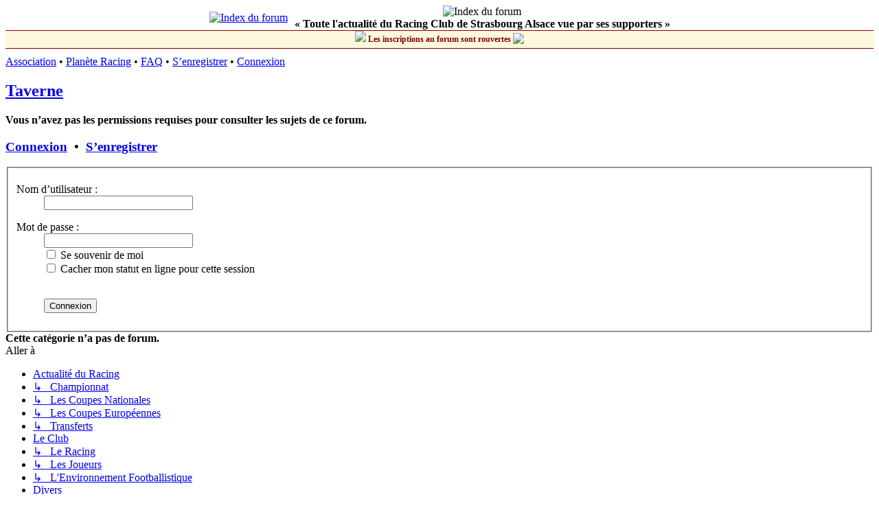

--- FILE ---
content_type: text/html; charset=UTF-8
request_url: http://www.infosracing.com/viewforum.php?f=9&sid=365aaf20b7c93609c8a4f6d15736d4b1
body_size: 3473
content:
<!DOCTYPE html>
<html dir="ltr" lang="fr">
<head>
<meta charset="utf-8" />
<meta http-equiv="X-UA-Compatible" content="IE=edge">
<meta name="viewport" content="width=device-width, initial-scale=1" />
<meta name="google-site-verification" content="MN650jtKcnEpic_b1ZGidAj7fv_ZvWEdG3invsTEJh0" />

<title>InfosRacing.com - Forum dédié au Racing Club de Strasbourg - Taverne</title>



<!--
	phpBB style name: prosilver
	Based on style:   prosilver (this is the default phpBB3 style)
	Original author:  Tom Beddard ( http://www.subBlue.com/ )
	Modified by:
-->

<link href="./assets/css/font-awesome.min.css?assets_version=87" rel="stylesheet">
<link href="./styles/prosilver_infos/theme/stylesheet.css?assets_version=87" rel="stylesheet">
<link href="./styles/prosilver_infos/theme/fr/stylesheet.css?assets_version=87" rel="stylesheet">




<!--[if lte IE 9]>
	<link href="./styles/prosilver_infos/theme/tweaks.css?assets_version=87" rel="stylesheet">
<![endif]-->





</head>
<body id="phpbb" class="nojs notouch section-viewforum ltr ">


<div id="wrap" class="wrap">
	<a id="top" class="top-anchor" accesskey="t"></a>


    <div id="page-header" class="header_infos">
        <table cellspacing="0" cellpadding="0" border="0" style="margin-left:auto; margin-right:auto;">
        <tr>
            <td align="right">
                <a href="/./index.php?sid=e795ef30002d748f8dfa1384dfcdd62a"><img src="/images/logo.jpg" border="0" alt="Index du forum" title="Index du forum" hspace="10"></a>
                <!--<a href="/./index.php?sid=e795ef30002d748f8dfa1384dfcdd62a"><img src="/images/logo_uk.png" border="0" alt="Index du forum" title="Index du forum" hspace="10"></a>-->
            </td>
            <td valign="center" align="center" style="padding-right: 10px;">
                <img src="/images/banniere.jpg" border="0" alt="Index du forum" title="InfosRacing.com - Forum dédié au Racing Club de Strasbourg" width="100%">
                <br>
                <b>« Toute l'actualité du Racing Club de Strasbourg Alsace vue par ses supporters »</b><br>
         </td>
        </tr>
        </table>
    </div> 
    <div style="height: 25px;background-color: cornsilk;border-top: 1px solid maroon;border-bottom: 1px solid maroon;margin-bottom: 10px;line-height: 25px;width: 100%;text-align: center;font-weight: bold;font-size: 12px;color: maroon;">
        <img src="/images/smilies/024.gif"/>&nbsp;Les inscriptions au forum sont rouvertes&nbsp;<img src="/images/smilies/yes.gif" style="vertical-align: text-bottom;"> 
    </div>
    
    <div class="navrow_infos">
		<a href="https://www.facebook.com/infosracing">Association</a> &#8226;
		
		<!-- <a href="/topflop/">TopFlop</a> &#8226; -->
        <a href="http://www.planeteracing.fr/">Planète Racing</a> &#8226;
    
        <!--<a href="/concours/">Pronostics</a> &#8226;-->
														<a href="/app.php/help/faq?sid=e795ef30002d748f8dfa1384dfcdd62a">FAQ</a>
										 &#8226; <a href="./ucp.php?mode=register&amp;sid=e795ef30002d748f8dfa1384dfcdd62a">S’enregistrer</a> 				 &#8226; <a href="./ucp.php?mode=login&amp;redirect=viewforum.php%3Ff%3D9&amp;sid=e795ef30002d748f8dfa1384dfcdd62a">Connexion</a>	</div>

	
	<a id="start_here" class="anchor"></a>
	<div id="page-body" class="page-body" role="main">
		
		<h2 class="forum-title"><a href="./viewforum.php?f=9&amp;sid=e795ef30002d748f8dfa1384dfcdd62a">Taverne</a></h2>
<div>
	<!-- NOTE: remove the style="display: none" when you want to have the forum description on the forum body -->
	<div style="display: none !important;">Le coin des membres<br /></div>	</div>





	<div class="panel">
		<div class="inner">
		<strong>Vous n’avez pas les permissions requises pour consulter les sujets de ce forum.</strong>
		</div>
	</div>

	
		<form action="./ucp.php?mode=login&amp;sid=e795ef30002d748f8dfa1384dfcdd62a" method="post">

		<div class="panel">
			<div class="inner">

			<div class="content">
				<h3><a href="./ucp.php?mode=login&amp;redirect=viewforum.php%3Ff%3D9&amp;sid=e795ef30002d748f8dfa1384dfcdd62a">Connexion</a>&nbsp; &bull; &nbsp;<a href="./ucp.php?mode=register&amp;sid=e795ef30002d748f8dfa1384dfcdd62a">S’enregistrer</a></h3>

				<fieldset class="fields1">
				<dl>
					<dt><label for="username">Nom d’utilisateur :</label></dt>
					<dd><input type="text" tabindex="1" name="username" id="username" size="25" value="" class="inputbox autowidth" /></dd>
				</dl>
				<dl>
					<dt><label for="password">Mot de passe :</label></dt>
					<dd><input type="password" tabindex="2" id="password" name="password" size="25" class="inputbox autowidth" autocomplete="off" /></dd>
					<dd><label for="autologin"><input type="checkbox" name="autologin" id="autologin" tabindex="3" /> Se souvenir de moi</label></dd>					<dd><label for="viewonline"><input type="checkbox" name="viewonline" id="viewonline" tabindex="4" /> Cacher mon statut en ligne pour cette session</label></dd>
				</dl>
				<dl>
					<dt>&nbsp;</dt>
					<dd><input type="submit" name="login" tabindex="5" value="Connexion" class="button1" /></dd>
				</dl>
				<input type="hidden" name="redirect" value="./viewforum.php?f=9&amp;sid=e795ef30002d748f8dfa1384dfcdd62a" />
<input type="hidden" name="creation_time" value="1766407125" />
<input type="hidden" name="form_token" value="04055b5ba22df1f81a18b534f7d18d975cc20302" />

				
				</fieldset>
			</div>

			</div>
		</div>

		</form>

	


		<div class="panel">
		<div class="inner">
			<strong>Cette catégorie n’a pas de forum.</strong>
		</div>
	</div>
	


<div class="action-bar actions-jump">
	
		<div class="jumpbox dropdown-container dropdown-container-right dropdown-up dropdown-left dropdown-button-control" id="jumpbox">
			<span title="Aller à" class="button button-secondary dropdown-trigger dropdown-select">
				<span>Aller à</span>
				<span class="caret"><i class="icon fa-sort-down fa-fw" aria-hidden="true"></i></span>
			</span>
		<div class="dropdown">
			<div class="pointer"><div class="pointer-inner"></div></div>
			<ul class="dropdown-contents">
																				<li><a href="./viewforum.php?f=15&amp;sid=e795ef30002d748f8dfa1384dfcdd62a" class="jumpbox-cat-link"> <span> Actualité du Racing</span></a></li>
																<li><a href="./viewforum.php?f=1&amp;sid=e795ef30002d748f8dfa1384dfcdd62a" class="jumpbox-sub-link"><span class="spacer"></span> <span>&#8627; &nbsp; Championnat</span></a></li>
																<li><a href="./viewforum.php?f=7&amp;sid=e795ef30002d748f8dfa1384dfcdd62a" class="jumpbox-sub-link"><span class="spacer"></span> <span>&#8627; &nbsp; Les Coupes Nationales</span></a></li>
																<li><a href="./viewforum.php?f=12&amp;sid=e795ef30002d748f8dfa1384dfcdd62a" class="jumpbox-sub-link"><span class="spacer"></span> <span>&#8627; &nbsp; Les Coupes Européennes</span></a></li>
																<li><a href="./viewforum.php?f=2&amp;sid=e795ef30002d748f8dfa1384dfcdd62a" class="jumpbox-sub-link"><span class="spacer"></span> <span>&#8627; &nbsp; Transferts</span></a></li>
																<li><a href="./viewforum.php?f=16&amp;sid=e795ef30002d748f8dfa1384dfcdd62a" class="jumpbox-cat-link"> <span> Le Club</span></a></li>
																<li><a href="./viewforum.php?f=4&amp;sid=e795ef30002d748f8dfa1384dfcdd62a" class="jumpbox-sub-link"><span class="spacer"></span> <span>&#8627; &nbsp; Le Racing</span></a></li>
																<li><a href="./viewforum.php?f=3&amp;sid=e795ef30002d748f8dfa1384dfcdd62a" class="jumpbox-sub-link"><span class="spacer"></span> <span>&#8627; &nbsp; Les Joueurs</span></a></li>
																<li><a href="./viewforum.php?f=10&amp;sid=e795ef30002d748f8dfa1384dfcdd62a" class="jumpbox-sub-link"><span class="spacer"></span> <span>&#8627; &nbsp; L'Environnement Footballistique</span></a></li>
																<li><a href="./viewforum.php?f=17&amp;sid=e795ef30002d748f8dfa1384dfcdd62a" class="jumpbox-cat-link"> <span> Divers</span></a></li>
																<li><a href="./viewforum.php?f=5&amp;sid=e795ef30002d748f8dfa1384dfcdd62a" class="jumpbox-sub-link"><span class="spacer"></span> <span>&#8627; &nbsp; InfosRacing</span></a></li>
																<li><a href="./viewforum.php?f=30&amp;sid=e795ef30002d748f8dfa1384dfcdd62a" class="jumpbox-sub-link"><span class="spacer"></span><span class="spacer"></span> <span>&#8627; &nbsp; Membres</span></a></li>
																<li><a href="./viewforum.php?f=9&amp;sid=e795ef30002d748f8dfa1384dfcdd62a" class="jumpbox-sub-link"><span class="spacer"></span> <span>&#8627; &nbsp; Taverne</span></a></li>
																<li><a href="./viewforum.php?f=18&amp;sid=e795ef30002d748f8dfa1384dfcdd62a" class="jumpbox-cat-link"> <span> Association InfosRacing</span></a></li>
																<li><a href="./viewforum.php?f=19&amp;sid=e795ef30002d748f8dfa1384dfcdd62a" class="jumpbox-sub-link"><span class="spacer"></span> <span>&#8627; &nbsp; Site de l'Association InfosRacing</span></a></li>
											</ul>
		</div>
	</div>

	</div>




			</div>


<div id="page-footer" class="page-footer" role="contentinfo">


	<div class="copyright">
				<p class="footer-row" role="menu">
                <span class="footer-copyright">© InfosRacing 2021</span>
            |
			<a class="footer-link" href="./ucp.php?mode=privacy&amp;sid=e795ef30002d748f8dfa1384dfcdd62a" title="Confidentialité" role="menuitem">
				<span class="footer-link-text">Confidentialité</span>
			</a>
			|
			<a class="footer-link" href="./ucp.php?mode=terms&amp;sid=e795ef30002d748f8dfa1384dfcdd62a" title="Conditions" role="menuitem">
				<span class="footer-link-text">Conditions</span>
			</a>
		</p>
					</div>

	<div id="darkenwrapper" class="darkenwrapper" data-ajax-error-title="Erreur AJAX" data-ajax-error-text="Quelque chose s’est mal passé lors du traitement de votre demande." data-ajax-error-text-abort="Requête annulée par l’utilisateur." data-ajax-error-text-timeout="Votre demande a expiré. Essayez à nouveau." data-ajax-error-text-parsererror="Quelque chose s’est mal passé lors du traitement de votre demande et le serveur a renvoyé une réponse invalide.">
		<div id="darken" class="darken">&nbsp;</div>
	</div>

	<div id="phpbb_alert" class="phpbb_alert" data-l-err="Erreur" data-l-timeout-processing-req="Délai d’attente de la demande dépassé.">
		<a href="#" class="alert_close">
			<i class="icon fa-times-circle fa-fw" aria-hidden="true"></i>
		</a>
		<h3 class="alert_title">&nbsp;</h3><p class="alert_text"></p>
	</div>
	<div id="phpbb_confirm" class="phpbb_alert">
		<a href="#" class="alert_close">
			<i class="icon fa-times-circle fa-fw" aria-hidden="true"></i>
		</a>
		<div class="alert_text"></div>
	</div>
</div>

</div>

<div>
	<a id="bottom" class="anchor" accesskey="z"></a>
	</div>

<script src="./assets/javascript/jquery-3.6.0.min.js?assets_version=87"></script>
<script src="./assets/javascript/core.js?assets_version=87"></script>



<script src="./styles/prosilver_infos/template/forum_fn.js?assets_version=87"></script>
<script src="./styles/prosilver_infos/template/ajax.js?assets_version=87"></script>



</body>
</html>
